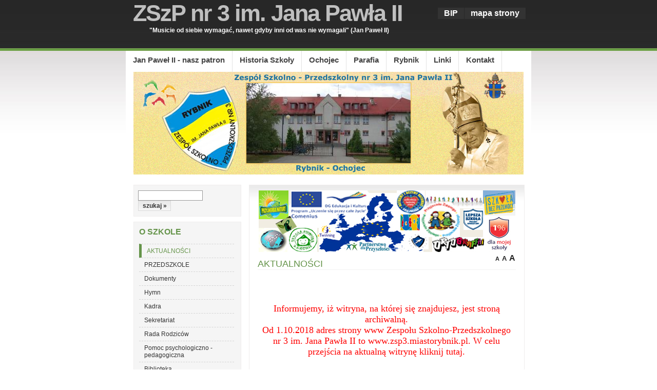

--- FILE ---
content_type: text/html; charset=utf-8
request_url: http://zszp3.rybnik.pl/
body_size: 3555
content:
<?xml version="1.0" encoding="utf-8"?>
<!DOCTYPE html PUBLIC "-//W3C//DTD XHTML 1.1//EN" "http://www.w3.org/TR/xhtml11/DTD/xhtml11.dtd">
<html xmlns="http://www.w3.org/1999/xhtml" xml:lang="pl">

<head>
  <title>AKTUALNOŚCI - ZSzP nr 3 im. Jana Pawła II</title>
  <meta http-equiv="Content-Type" content="text/html; charset=utf-8" />
  <meta name="Description" content="Strona Zespołu Szkolno-Przedszkolnego nr 3 im. Jana Pawła II w Rybniku (szkoła podstawowa i przedszkole)" />
  <meta name="Keywords" content="ZSzP nr 3 w Rybniku, szkoła, przedszkole, Jan Paweł II, Rybnik" />
  <meta name="Author" content="OpenSolution.org" />
  <meta http-equiv="Content-Style-Type" content="text/css" />
  

  <script type="text/javascript" src="core/common.js"></script>
  <script type="text/javascript" src="core/plugins.js"></script>
  <script type="text/javascript" src="core/prototype.lite.js"></script>
  <script type="text/javascript" src="core/moo.fx.js"></script>
  <script type="text/javascript" src="core/litebox-1.0.js"></script>
  <script type="text/javascript">
    <!--
    var cfBorderColor     = "#999999";
    var cfLangNoWord      = "Wypełnij poprawnie wymagane pola";
    var cfLangMail        = "Podaj poprawny e-mail";
    var cfWrongValue      = "Podaj poprawną wartość";
    var cfToSmallValue    = "Zbyt mała wartość";
    var cfTxtToShort      = "Zbyt mało tekstu";
    var lbImage           = "Zdjęcie";
    var lbOf              = "z";
    AddOnload( initLightbox );
    //-->
  </script>

  <style type="text/css">@import "templates/pixelgreen.css";</style></head>
<body>
<div class="skiplink"><a href="#content" accesskey="2">Pomiń nawigację</a></div>
<div id="container">
  <div id="main">
    <div id="head1">
      <ul id="menu1"><li class="l1"><a href="?pl_bip,313" >BIP</a></li><li class="lL"><a href="?pl_mapa-strony,19" >mapa strony</a></li></ul>
    </div>
    <div id="head2">
      <div id="logo">
        <h1><a href="?" tabindex="1">ZSzP nr 3 im. Jana Pawła II</a></h1>
        <h2>&quot;Musicie od siebie wymagać, nawet gdyby inni od was nie wymagali&quot; (Jan Paweł II)</h2>
      </div>
      <div id="navipath"></div>
    </div>
    <div id="head3">
      <ul id="menu2"><li class="l1"><a href="?pl_jan-pawel-ii-nasz-patron,21" >Jan Paweł II - nasz patron</a></li><li class="l2"><a href="?pl_historia-szkoly,22" >Historia Szkoły</a></li><li class="l3"><a href="?pl_ochojec,23" >Ochojec</a></li><li class="l4"><a href="?pl_parafia,24" >Parafia</a></li><li class="l5"><a href="?pl_rybnik,25" >Rybnik</a></li><li class="l6"><a href="?pl_linki,26" >Linki</a></li><li class="lL"><a href="?pl_kontakt,65" >Kontakt</a></li></ul>
    </div>
    <div id="body">
      <div id="column2">
        <!-- additional column, hidden in styles -->
      </div>

      <div id="column">
        <form method="post" action="?pl_wyniki-wyszukiwania,67" id="searchForm">
  <fieldset>
    <span><label for="szukaj">szukaj</label><input type="text" size="20" name="sPhrase" id="szukaj" value="" class="input" maxlength="100" /></span>
    <em><input type="submit" value="szukaj &raquo;" class="submit" /></em>
  </fieldset>
</form>
        <div id="menu3"><div class="type">O SZKOLE</div><ul><li class="l1"><a href="?pl_aktualnosci,718" class="selected">AKTUALNOŚCI</a></li><li class="l2"><a href="?pl_przedszkole,278" >PRZEDSZKOLE</a></li><li class="l3"><a href="?pl_dokumenty,29" >Dokumenty</a></li><li class="l4"><a href="?pl_hymn,123" >Hymn</a></li><li class="l5"><a href="?pl_kadra,671" >Kadra</a></li><li class="l6"><a href="?pl_sekretariat,32" >Sekretariat</a></li><li class="l7"><a href="?pl_rada-rodzicow,33" >Rada Rodziców</a></li><li class="l8"><a href="?pl_pomoc-psychologiczno-pedagogiczna,34" >Pomoc psychologiczno - pedagogiczna</a></li><li class="l9"><a href="?pl_biblioteka,35" >Biblioteka</a></li><li class="l10"><a href="?pl_swietlica,36" >Świetlica</a></li><li class="l11"><a href="?pl_samorzad-uczniowski,665" >Samorząd Uczniowski</a></li><li class="l12"><a href="?pl_oddzialy,672" >Oddziały</a></li><li class="l13"><a href="?pl_absolwenci,398" >Absolwenci</a></li><li class="l14"><a href="?pl_archiwum-2014-2015,661" >Archiwum 2014/2015</a></li><li class="l15"><a href="?pl_archiwum-2013-14,584" >Archiwum 2013/14</a></li><li class="l16"><a href="?pl_archiwum-2012-13,501" >Archiwum 2012/13</a></li><li class="l17"><a href="?pl_archiwum-2011-12,394" >Archiwum 2011/12</a></li><li class="l18"><a href="?pl_archiwum-2010-11,273" >Archiwum 2010/11</a></li><li class="lL"><a href="?pl_archiwum-2009-2010,96" >Archiwum 2009/2010</a></li></ul></div>
        <div id="menu4"><div class="type">NASZA DZIAŁALNOŚĆ</div><ul><li class="l1"><a href="?pl_plan-lekcji,41" >Plan lekcji</a></li><li class="l2"><a href="?pl_programy-i-certyfikaty,125" >Programy i certyfikaty</a></li><li class="l3"><a href="?pl_sprawdzian-po-vi-klasie,439" >Sprawdzian po VI klasie</a></li><li class="l4"><a href="?pl_konkursy-i-kola-zainteresowan,42" >Konkursy i koła zainteresowań</a></li><li class="l5"><a href="?pl_sport-w-szkole,43" >Sport w szkole</a></li><li class="l6"><a href="?pl_wycieczki,402" >Wycieczki</a></li><li class="l7"><a href="?pl_wspolpraca-europejska,45" >Współpraca europejska</a></li><li class="l8"><a href="?pl_ekologia-i-promocja-zdrowia,46" >Ekologia i promocja zdrowia</a></li><li class="l9"><a href="?pl_pomoc-misjom,47" >Pomoc misjom</a></li><li class="l10"><a href="?pl_1-dla-mojej-szkoly,48" >1% dla mojej szkoły</a></li><li class="l11"><a href="?pl_inne-programy-i-projekty,49" >Inne programy i projekty</a></li><li class="l12"><a href="?pl_informacje-dla-rodzicow,27" >Informacje dla Rodziców</a></li><li class="l13"><a href="?pl_informacje-dla-uczniow,28" >Informacje dla Uczniów</a></li><li class="l14"><a href="?pl_bezpieczenstwo-w-sieci,161" >Bezpieczeństwo w sieci</a></li><li class="lL"><a href="?pl_6-latki-w-szkole,631" >6-latki w szkole</a></li></ul></div>
        
        <div id="banner1"><div class="banner"><a href="?,2,banners"><img src="files/banner_136x65-01.png" alt="http://pajacyk.pl/" title="http://pajacyk.pl/" style="width:150px;height:72px;" /></a></div></div>
        
        <div class="box" id="box2">
  <div class="name">Comenius - Podróże kształcą. Podróżujmy razem!&quot;</div>
  <div class="content">
    <p style="text-align: center;"><a href="http://www.podrozeksztalca.weebly.com"><img width="200" height="145" border="3" align="middle" src="/userfiles/logoprojektu.jpg" alt="" /></a></p>
<p style="text-align: center;"><strong><span style="font-size: medium;">LLP Comenius</span></strong></p>
<p style="text-align: center;"><strong><span style="font-size: medium;">&quot;Podr&oacute;że kształcą.</span></strong></p>
<p style="text-align: center;"><strong><span style="font-size: medium;">Podr&oacute;żujmy razem!&quot;</span></strong></p>
<p style="text-align: center;"><span style="font-size: medium;"><strong>Strona polska projektu - <a onclick="window.open(this.href,'','resizable=yes,location=yes,menubar=yes,scrollbars=yes,status=yes,toolbar=yes,fullscreen=no,dependent=no,status'); return false" href="http://www.podrozeksztalca.weebly.com">link</a><br />
</strong></span></p>
<p style="text-align: center;"><span style="font-size: medium;"><strong>Strona angielska projektu - <a onclick="window.open(this.href,'','resizable=yes,location=yes,menubar=yes,scrollbars=yes,status=yes,toolbar=yes,fullscreen=no,dependent=no,status'); return false" href="http://letstraveltogether.weebly.com">link</a></strong></span></p>
<p style="text-align: center;">&nbsp;</p>
<p style="text-align: center;">&nbsp;</p>
  </div>
</div>
        <div class="box" id="box3">
  <div class="name">Projekt</div>
  <div class="content">
    <p style="text-align: center;"><a href="http://www.podrozerybka.weebly.com"><img width="200" height="141" border="3" align="middle" src="/userfiles/rybek_w_parku.jpg" alt="" /></a></p>
<p style="text-align: center;"><span style="font-size: medium;"><strong>Dookoła świata z Rybkiem...</strong></span></p>
<p style="text-align: center;"><a href="http://www.podrozerybka.weebly.com" onclick="window.open(this.href,'','resizable=yes,location=yes,menubar=yes,scrollbars=yes,status=yes,toolbar=yes,fullscreen=no,dependent=no,status'); return false"><strong><span style="font-size: medium;">Strona projektu - link</span></strong></a></p>
<p style="text-align: center;">&nbsp;</p>
<p style="text-align: center;">&nbsp;</p>
  </div>
</div>
        
        <form action="?,add,newsletter" method="post" id="newsletter">
  <fieldset>
    <div><label for="newsletterEmail">Dodaj do subskrypcji</label><input type="text" name="sEmail" id="newsletterEmail" value="" class="input" onfocus="this.value=''" onclick="this.value=''" /></div>
    <p><input type="submit" value="dodaj email" class="submit" /></p>
  </fieldset>
</form>
<script type="text/javascript">
<!--
  gEBI( 'newsletterEmail' ).value = "Dodaj do subskrypcji";
//-->
</script>
      </div>
      <div id="content">
        <div id="banner0"><div class="banner"><img src="files/banner.jpg" style="width:500px;height:120px;" alt="" /></div></div><div id="page">
  <div class="tS"><a href="javascript:txtSize( 0 )" class="tS0">A</a> <a href="javascript:txtSize( 1 )" class="tS1">A</a> <a href="javascript:txtSize( 2 )" class="tS2">A</a></div>
  
  
  
  
  <h3>AKTUALNOŚCI</h3>
  
  <div class="content" id="pageDescription"><p>&nbsp;</p>
<p style="text-align: center;"><span style="background-color: rgb(255, 255, 0);"><span style="color: rgb(255, 0, 0);"><span style="font-family: 'Comic Sans MS';"><span style="font-size: large;"><br />
</span></span></span></span><strong><span style="font-size: small;"><br />
</span></strong><span style="color: rgb(255, 0, 0);"><span style="font-size: large;"><span style="font-family: 'Comic Sans MS';"><a href="http://www.zsp3.miastorybnik.pl" target="_blank"><span style="color: rgb(255, 0, 0);">Informujemy, iż witryna, na kt&oacute;rej się znajdujesz, jest stroną archiwalną.<br />
Od 1.10.2018 adres strony www Zespołu Szkolno-Przedszkolnego nr 3 im. Jana Pawła II to www.zsp3.miastorybnik.pl. W celu przejścia na aktualną witrynę kliknij tutaj.</span></a></span></span></span><span style="color: rgb(255, 0, 0);"><span style="font-size: large;"><span style="font-family: 'Comic Sans MS';"><br />
<br />
<br />
</span></span></span></p></div>
  
  
  
  
  
  
  
  
  
  
  
  
  
  
</div><div id="options"><div class="print"><a href="javascript:window.print();">drukuj</a></div><div class="back"><a href="javascript:history.back();">&laquo; powrót</a></div></div>
      </div>
    </div>
    <div id="foot">
      <div id="copy">Copyright © 2009-2015 Łukasz Widera</div>
      <!--
        LICENSE REQUIREMENTS - DONT DELETE/HIDE LINK "powered by Quick.Cms" TO www.OpenSolution.org
      -->
      <div class="foot" id="powered">Design by: <a href="http://www.styleshout.com/">styleshout</a> &nbsp; &nbsp;|&nbsp; &nbsp; <a href="http://opensolution.org/">Powered by <strong>Quick.Cms</strong></a></div>
    </div>

    <div class="clear">&nbsp;</div>
  </div>
</div>

</body>
</html>

--- FILE ---
content_type: text/css
request_url: http://zszp3.rybnik.pl/templates/pixelgreen.css
body_size: 2615
content:
/*
Quick.Cms pixelgreen stylesheet
*/
@import url( 'plugins_pixelgreen.css' );

/* GLOBAL STYLES */
body,h1,h2,h3,h4,h5,h6,p,form,fieldset,img,ul{margin:0;padding:0;border:0;}
body,table{background-color:#fff;color:#222;font-size:0.75em;font-family:Arial, Helvetica, sans-serif;}

body{padding:0;background:#fff url('img/bg.jpg') repeat-x top left;text-align:center;}

.input, select, textarea{border:1px solid #999;font:0.917em Arial, sans-serif;}
.submit{margin: 0;font: bold 1em Arial, Sans-serif;background: #FFF url('img/gradientbg.jpg') repeat-x;padding: 2px 3px;color: #333;border: 1px solid #DADADA;}
.hide{display:none;}

a{background-color:inherit;color:#72A545;text-decoration:none;}
a:hover{background:inherit;color:#006699;text-decoration:underline;}

.clear{clear:both;height:0px;font-size:0px;line-height:0px;}
.skiplink{position:absolute;top:-500px;left:0px;overflow:hidden;}
.left{text-align:left;}
.center{text-align:center;}
.right{text-align:right;}

#container{width:790px;margin:0 auto;padding:0;}
#main{width:790px;margin:0 auto;text-align:left;}
* html #main{width:790px;}

/* HEADER WITH TOP MENU ABOVE LOGO */
#head1{float:right;width:100%;background:inherit;}

/* MENU TOP ABOVE LOGO */
#menu1{float:right;margin:0;list-style:none;margin:15px 10px 0 0;}
#menu1 li{float:left;padding:0;}
#menu1 li a{display:block;color:#fff;font: bolder 1.3em 'Trebuchet MS', sans-serif;text-decoration:none;padding: 2px 12px;background-color: #333;border-right: 1px solid #272727;}
#menu1 li a:hover, #menu1 .selected{background-color:#65944A;color:#fff;text-decoration:none;}

/* LOGO, HEADER BACKGROUND AND SLOGAN */
#head2{background:inherit;color:#fff;height:99px;}
* html #head2{height:58px;}
#logo{padding:0;position:absolute;top:0px;}
#logo h1{float:left;padding:0 0 0 14px;font: bold 45px 'Trebuchet MS', Sans-serif;letter-spacing: -2px;margin:0;}
#logo h1 a{color:#BFBFBF;text-decoration:none;}
#logo h1 a:hover{color:#fff;text-decoration:none;background-color:inherit;}
#logo h2{clear:left;padding:0 46px;background:inherit;color:#fff;font: bold 12px 'Trebuchet Ms', Sans-serif;}

/* NAVIGATION PATH - TREE */
#navipath{position:absolute;top:342px;padding:0 0 0 15px;}
#navipath a{background-color:inherit;text-decoration:none;font:normal 1em 'Trebuchet MS', Tahoma, sans-serif;color:#555;}
#navipath a:hover{text-decoration:underline;}

/* HEADER WITH TOP MENU UNDER LOGO */
#head3{float:left;width:100%;background:#ded9d0 url('img/nav.gif');}

/* MENU TOP BELOW LOGO */
#menu2{float:left;font-family:tahoma;font-size:1.08em;list-style:none;}
#menu2 li{float:left;}
#menu2 a{display:block;float:left;height:41px;padding:0 14px;background:url('img/nav.gif');color:#444;text-decoration:none;font: bold 1.14em 'Trebuchet MS', Sans-serif;line-height:36px;border-right:solid 1px #E2E2E2;}
#menu2 a:hover{background:url('img/nav.gif') center bottom no-repeat;color:#000;text-decoration:none;line-height:41px;}
#menu2 .selected{background:url('img/nav.gif') center bottom no-repeat;color:#426729;line-height:41px;}

/* BODY STYLES - LEFT AND RIGHT COLUMN */
#body{clear:both;float:left;width:100%;background:#fff url('img/header.jpg') 15px 0 no-repeat;padding-top:220px;}

/* LEFT COLUMN STYLES */
#column{float:left;width:210px;padding:0 0 0 15px;}
#column .type{padding:0 0 10px 0;background:inherit;color:#65944A;font: bold 1.3em 'Trebuchet MS', Tahoma, Sans-serif;}
#menu3, #menu4{padding:10px 10px;background:#F5F5F5;margin-bottom:10px;border:solid 1px #EFEDED;}
* html #column{width:226px;}

/* LEFT MENU */
#menu3 ul, #menu4 ul{margin:4px 0;border-bottom:1px dashed #D4D4D4;list-style:none;}
#menu3 a, #menu4 a{display:block;width:165px;padding:6px 10px;border-top:1px dashed #D4D4D4;background:inherit;color:#333;text-decoration:none;}
#menu3 a:hover, #menu4 a:hover{border-left: 5px solid  #65944A;color:#65944A;text-decoration:underline;width:160px;background-color:inherit;}
* html #menu3 a:hover{width:189px;}
* html #menu4 a:hover{width:189px;}

#menu3 .sub1, #menu4 .sub1{margin:0;padding:0 0 10px  0;border:0;}
#menu3 .sub1 a, #menu4 .sub1 a{display:block;width:75%;padding:2px 10% 2px 15%;border:0;background:url('img/square.png') no-repeat 18px 7px;}
* html #menu3 a, * html #menu4 a, * html #menu3 .sub1 a, * html #menu4 .sub1 a{width:100%;}
#menu3 .selected, #menu4 .selected{background-color:inherit;color:#65944A;text-decoration:none;border-left: 5px solid  #65944A;width:160px;}

/* RIGHT COLUMN STYLES */
#content{float:left;width:535px;padding:10px 0 5px;text-align:center;background:url('img/gradientbg.jpg') repeat-x;border:solid 1px #EFEDED;margin-left:15px;}
* html #content{margin-right:7px;}
#page{width:94%;margin:0 auto;text-align:left;}

#page h3, .message h3{padding:10px 0 0px;background:inherit;color:#65944A;font: normal 1.5em 'Trebuchet MS', Tahoma, Sans-serif;border-bottom: 1px solid #f2f2f2;}
.message h3{border-bottom:none !important; color:#666 !important;}
#page div.content{font: normal 1em 'Trebuchet MS', Tahoma, sans-serif;padding-top:15px;color:#555;}

#page div.content ul, .subpagesList li ol{margin:0 0 0 30px;padding:0;}
#page div.content li{margin:3px 0;padding:0;border-left:0;}

.pages{padding:8px 0;text-align:right;color:#222;}

#page .tS{float:right;margin:0 0 3px;}
#page .tS a{padding:0 1px;background:inherit;color:#222;font-weight:bold;text-decoration:none;}
#page .tS0{font-size:0.917em;}
#page .tS1{font-size:1.08em;}
#page .tS2{font-size:1.333em;}


/* IMAGES STYLES */
.imagesList{list-style:none;}
.imagesList li{margin:0 0 10px 0;background:inherit;color:#5b5b5b;font-size:0.917em;text-align:center;}
.imagesList li img{border:1px solid #DADADA;padding:5px;background:#FAFAFA;}
.imagesList li img:hover{background:#DAE9D1;}
.imagesList li div{text-align:center;}

#imagesList1{float:left;margin:10px 10px 0 0;}
#imagesList2{clear:right;float:right;margin:10px 0 0 10px;}

/* FILES LIST STYLES */
#filesList{padding:5px 0;font-size:0.917em;list-style:none;vertical-align:middle;}
#filesList li{margin:0 0 4px;}
#filesList img{margin:0 8px 0 0;vertical-align:middle;}
#filesList em{background:inherit;color:#5b5b5b;}

/* SUB PAGES LIST STYLES */
.subpagesList{float:left;width:100%;margin:7px 0;list-style:none;}
.subpagesList li{clear:left;float:left;width:96%;margin:3px 0;padding:5px 2%;background:#FAFAFA;border-left:3px solid #72A545;border-top:solid 1px #F2F2F2;border-right:solid 1px #F2F2F2;border-bottom:solid 1px #F2F2F2;}
* html .subpagesList li{width:100%;}
.subpagesList li .photo{float:left;margin:0 6px 5px 0;}
.subpagesList li img{border:1px solid #DADADA;padding:5px;background:#FAFAFA;}
.subpagesList li img:hover{background:#DAE9D1;}
.subpagesList li h4{padding-bottom:2px;}
.subpagesList li h4, .subpagesList li h4 a{background:inherit;color:#65944A;font: bold 1.13em 'Trebuchet MS', Tahoma, Sans-serif;}
.subpagesList li h4 a:hover{background:inherit;color:#006699;}
.subpagesList li h5{font-weight:normal;font-size:1em;font: normal 1em 'Trebuchet MS', Tahoma, sans-serif;color:#555;}
.subpagesList li ul, .subpagesList li ol{float:left;margin:0 0 0 30px;padding:0;}
.subpagesList li li{padding:0;border-left:0;}
.subpagesList li ul{list-style:disc;}
.subpagesList li ol{list-style:decimal;}

/* OPTIONS LINK */
#options{clear:both;margin:10px 10px 0;background:inherit;color:#7f7f66;font-size:0.917em;text-align:right;}
#options a{padding:0 7px 0;}
#options .back, #options .print{float:right;}
#options .print a{border-left:1px solid #7f7f66;}

.message{padding:40px 0;text-align:center;}

/* ADDITIONAL COLUMN */
#column2{display:none;float:right;width:100px;}

/* FOOTER - COPYRIGHT AND POWERED BY xxx STYLES */
#foot{clear:both;float:left;width:100%;padding:19px 0 20px;background:#fff;color:#777;font: normal 1em 'Trebuchet MS', Tahoma, sans-serif;border-top:solid 1px #EAEAEA;margin-top:10px;}
#foot a{background:inherit;color:#777777;text-decoration:none;font-weight:bold;}
#foot a:hover{text-decoration:underline;color:#555;}

#copy{float:left;padding:0 10px;}
.foot{float:right;padding:0 10px;}
#powered strong{font-weight:normal;font-weight:bold;}

@media print{
  /* PRINT STYLES */
  body{margin:1cm 0;background:#fff;color:#000;}
  #container{width:16cm;height:auto;background:#fff;}
  #main{width:16cm;margin:0 auto;border:0px;}

  #logo{padding:0;}
  #logo h1{padding:0;}
  #logo h2{font-family:Arial;}

  #body{background:#fff;}
  #head2, #content, #foot{width:16cm;}
  #head2{height:auto;}
  #column, #head1, #head3, #navipath, #back, #page .tS{display:none;}
  a, #head2, #logo h2, #foot, #foot a, .subpagesList li, #page h3, .subpagesList li h4 a, #filesList em, .imagesList li{background:inherit;color:#000;}

  #content{background:none;border:none;}
  #page div.content{color:#000;}
  #body{padding-top:40px;}
  a:hover{background:inherit;color:#000;}
  .subpagesList li{border:0;}
  .subpagesList li h5{color:#000;}
  .pages{color:#000;}
  #logo h1 a{color:#000;text-decoration:none;}
  #logo h1 a:hover{color:#000;text-decoration:none;}
  #logo h2{clear:both;padding:0 46px;background:inherit;color:#000;font: bold 12px 'Trebuchet Ms', Sans-serif;float:left;}
  .submit{font: bold 1em Arial, Sans-serif;background: #fff;padding: 2px 3px;color: #000;border: 1px solid #DADADA;}
  .message h3{border-bottom:none !important; color:#000 !important;}
}


--- FILE ---
content_type: text/css
request_url: http://zszp3.rybnik.pl/templates/plugins_pixelgreen.css
body_size: 1293
content:
/*
Quick.Cms default plugins stylesheet
/*/

/* site map */
#siteMap{margin:10px 0;list-style:none;}
* html #siteMap{float:left;width:100%;}
#siteMap a{color:#588040;background-color:inherit;}
#siteMap a:hover{background-color:inherit;background-image:none;color:#006699;}
#siteMap li{margin:5px 0;padding:3px 10px;background:#FAFAFA;border-left:3px solid #72A545;border-top:solid 1px #F2F2F2;border-right:solid 1px #F2F2F2;border-bottom:solid 1px #F2F2F2;}
#siteMap li a{font-weight:bold;}
#siteMap ul{margin:0;padding:3px 0 0 10px;border:0;list-style:none;}
#siteMap ul li{margin:0;padding:3px 10px;border:0;background:url('img/square.png') no-repeat 0px 9px;}
#siteMap ul li a{font-weight:normal;}
@media print{
    #siteMap li, #siteMap ul, #siteMap{background:#fff !important;}
    #siteMap li{border:none;}
    #siteMap a:hover{color:#000;background-color:inherit;}
    #siteMap a{color:#000;background-color:inherit;}
}

/* tags */
#tags{margin:10px 0;padding:0;list-style:none;}
#tags li{display:inline;padding:0 5px 0 0;}
#tags li a{font-weight:bold;}
#page #pagesTagsList h3{padding:10px 0 5px;background:inherit;color:#666;font: bold 1.3em 'Trebuchet MS', Tahoma, Sans-serif;border:none !important;}
@media print{
    #page #pagesTagsList h3{color:#000;background:inherit;}
}
/* search form */
#searchForm{padding:10px 8px;background:#F5F5F5;margin-bottom:10px;border:solid 1px #EFEDED;}
#searchForm label{display:none;}
#searchForm .input{width:120px;color: #333;vertical-align: top;font: normal 1.2em Arial, Sans-serif;}
#searchForm .submit{width:64px;}

#lightbox{
	position: absolute;
	top: 40px;
	left: 0;
	width: 100%;
	z-index: 100;
	text-align: center;
	line-height: 0;
	}

#lightbox a img{ border: none; }

#outerImageContainer{
	position: relative;
	background-color: #fff;
	width: 250px;
	height: 250px;
	margin: 0 auto;
	}

#imageContainer{
	padding: 10px;
	}

#loading{
	position: absolute;
	top: 40%;
	left: 0%;
	height: 25%;
	width: 100%;
	text-align: center;
	line-height: 0;
	}
#hoverNav{
	position: absolute;
	top: 0;
	left: 0;
	height: 100%;
	width: 100%;
	z-index: 10;
	}
#imageContainer>#hoverNav{ left: 0;}
#hoverNav a{ outline: none;}

#prevLink, #nextLink{
	width: 49%;
	height: 100%;
	background: transparent url(img/blank.gif) no-repeat; /* Trick IE into showing hover */
	display: block;
	}
#prevLink { left: 0; float: left;}
#nextLink { right: 0; float: right;}
#prevLink:hover, #prevLink:visited:hover { background: url(img/prevlabel.gif) left 15% no-repeat; }
#nextLink:hover, #nextLink:visited:hover { background: url(img/nextlabel.gif) right 15% no-repeat; }


#imageDataContainer{
	font: 10px Verdana, Helvetica, sans-serif;
	background-color: #fff;
	margin: 0 auto;
	line-height: 1.4em;
	}

#imageData{
	padding:0 10px;
	}
#imageData #imageDetails{ width: 70%; float: left; text-align: left; }
#imageData #caption{ font-weight: bold;	}
#imageData #numberDisplay{ display: block; clear: left; padding-bottom: 1.0em;	}
#imageData #bottomNavClose{ width: 17px; float: right;  padding-bottom: 0.7em;	}

#overlay{
	position: absolute;
	top: 0;
	left: 0;
	z-index: 90;
	width: 100%;
	height: 500px;
	background-color: #000;
	filter:alpha(opacity=60);
	-moz-opacity: 0.6;
	opacity: 0.6;
	}


.clearfix:after {
	content: ".";
	display: block;
	height: 0;
	clear: both;
	visibility: hidden;
	}

* html>body .clearfix {
	display: inline-block;
	width: 100%;
	}

* html .clearfix {
	/* Hides from IE-mac \*/
	height: 1%;
	/* End hide from IE-mac */
	}
